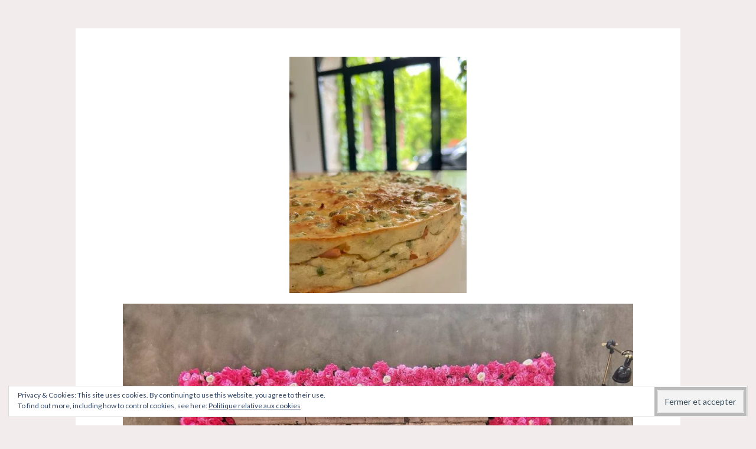

--- FILE ---
content_type: text/html; charset=UTF-8
request_url: https://uneviea5.com/2023/05/19/recette-de-ma-quiche-sans-pate-legere-et-printaniere-dans-le-moule-rond-ohra-guy-demarle/img_8812/
body_size: 21660
content:
<!DOCTYPE html>
<html lang="fr-FR">
<head>
<meta charset="UTF-8">
<meta name="viewport" content="width=device-width, initial-scale=1">
<link rel="profile" href="https://gmpg.org/xfn/11">
<link rel="pingback" href="https://uneviea5.com/xmlrpc.php">

<meta name='robots' content='index, follow, max-image-preview:large, max-snippet:-1, max-video-preview:-1' />

	<!-- This site is optimized with the Yoast SEO plugin v24.5 - https://yoast.com/wordpress/plugins/seo/ -->
	<title>IMG_8812 - Une vie à 5</title>
	<link rel="canonical" href="https://uneviea5.com/2023/05/19/recette-de-ma-quiche-sans-pate-legere-et-printaniere-dans-le-moule-rond-ohra-guy-demarle/img_8812/" />
	<meta property="og:locale" content="fr_FR" />
	<meta property="og:type" content="article" />
	<meta property="og:title" content="IMG_8812 - Une vie à 5" />
	<meta property="og:url" content="https://uneviea5.com/2023/05/19/recette-de-ma-quiche-sans-pate-legere-et-printaniere-dans-le-moule-rond-ohra-guy-demarle/img_8812/" />
	<meta property="og:site_name" content="Une vie à 5" />
	<meta property="article:publisher" content="https://www.facebook.com/Uneviea5/" />
	<meta property="og:image" content="https://uneviea5.com/2023/05/19/recette-de-ma-quiche-sans-pate-legere-et-printaniere-dans-le-moule-rond-ohra-guy-demarle/img_8812" />
	<meta property="og:image:width" content="1" />
	<meta property="og:image:height" content="1" />
	<meta property="og:image:type" content="image/jpeg" />
	<meta name="twitter:card" content="summary_large_image" />
	<script type="application/ld+json" class="yoast-schema-graph">{"@context":"https://schema.org","@graph":[{"@type":"WebPage","@id":"https://uneviea5.com/2023/05/19/recette-de-ma-quiche-sans-pate-legere-et-printaniere-dans-le-moule-rond-ohra-guy-demarle/img_8812/","url":"https://uneviea5.com/2023/05/19/recette-de-ma-quiche-sans-pate-legere-et-printaniere-dans-le-moule-rond-ohra-guy-demarle/img_8812/","name":"IMG_8812 - Une vie à 5","isPartOf":{"@id":"https://uneviea5.com/#website"},"primaryImageOfPage":{"@id":"https://uneviea5.com/2023/05/19/recette-de-ma-quiche-sans-pate-legere-et-printaniere-dans-le-moule-rond-ohra-guy-demarle/img_8812/#primaryimage"},"image":{"@id":"https://uneviea5.com/2023/05/19/recette-de-ma-quiche-sans-pate-legere-et-printaniere-dans-le-moule-rond-ohra-guy-demarle/img_8812/#primaryimage"},"thumbnailUrl":"https://i0.wp.com/uneviea5.com/wp-content/uploads/2023/05/IMG_8812-scaled.jpeg?fit=1920%2C2560&ssl=1","datePublished":"2023-05-19T10:16:15+00:00","breadcrumb":{"@id":"https://uneviea5.com/2023/05/19/recette-de-ma-quiche-sans-pate-legere-et-printaniere-dans-le-moule-rond-ohra-guy-demarle/img_8812/#breadcrumb"},"inLanguage":"fr-FR","potentialAction":[{"@type":"ReadAction","target":["https://uneviea5.com/2023/05/19/recette-de-ma-quiche-sans-pate-legere-et-printaniere-dans-le-moule-rond-ohra-guy-demarle/img_8812/"]}]},{"@type":"ImageObject","inLanguage":"fr-FR","@id":"https://uneviea5.com/2023/05/19/recette-de-ma-quiche-sans-pate-legere-et-printaniere-dans-le-moule-rond-ohra-guy-demarle/img_8812/#primaryimage","url":"https://i0.wp.com/uneviea5.com/wp-content/uploads/2023/05/IMG_8812-scaled.jpeg?fit=1920%2C2560&ssl=1","contentUrl":"https://i0.wp.com/uneviea5.com/wp-content/uploads/2023/05/IMG_8812-scaled.jpeg?fit=1920%2C2560&ssl=1"},{"@type":"BreadcrumbList","@id":"https://uneviea5.com/2023/05/19/recette-de-ma-quiche-sans-pate-legere-et-printaniere-dans-le-moule-rond-ohra-guy-demarle/img_8812/#breadcrumb","itemListElement":[{"@type":"ListItem","position":1,"name":"Accueil","item":"https://uneviea5.com/"},{"@type":"ListItem","position":2,"name":"Recette de ma quiche sans pâte légère et printanière dans le moule rond Ohra Guy Demarle.","item":"https://uneviea5.com/2023/05/19/recette-de-ma-quiche-sans-pate-legere-et-printaniere-dans-le-moule-rond-ohra-guy-demarle/"},{"@type":"ListItem","position":3,"name":"IMG_8812"}]},{"@type":"WebSite","@id":"https://uneviea5.com/#website","url":"https://uneviea5.com/","name":"Une vie à 5","description":"Maternage, Allaitement, Lifestyle, Voyage, Test, Famille, DIY, Recette","potentialAction":[{"@type":"SearchAction","target":{"@type":"EntryPoint","urlTemplate":"https://uneviea5.com/?s={search_term_string}"},"query-input":{"@type":"PropertyValueSpecification","valueRequired":true,"valueName":"search_term_string"}}],"inLanguage":"fr-FR"}]}</script>
	<!-- / Yoast SEO plugin. -->


<link rel='dns-prefetch' href='//secure.gravatar.com' />
<link rel='dns-prefetch' href='//stats.wp.com' />
<link rel='dns-prefetch' href='//fonts.googleapis.com' />
<link rel='dns-prefetch' href='//v0.wordpress.com' />
<link rel='dns-prefetch' href='//widgets.wp.com' />
<link rel='dns-prefetch' href='//s0.wp.com' />
<link rel='dns-prefetch' href='//0.gravatar.com' />
<link rel='dns-prefetch' href='//1.gravatar.com' />
<link rel='dns-prefetch' href='//2.gravatar.com' />
<link rel='dns-prefetch' href='//i0.wp.com' />
<link rel='dns-prefetch' href='//jetpack.wordpress.com' />
<link rel='dns-prefetch' href='//public-api.wordpress.com' />
<link rel='dns-prefetch' href='//c0.wp.com' />
<link rel="alternate" type="application/rss+xml" title="Une vie à 5 &raquo; Flux" href="https://uneviea5.com/feed/" />
<link rel="alternate" type="application/rss+xml" title="Une vie à 5 &raquo; Flux des commentaires" href="https://uneviea5.com/comments/feed/" />
<script type="text/javascript" id="wpp-js" src="https://uneviea5.com/wp-content/plugins/wordpress-popular-posts/assets/js/wpp.min.js?ver=7.3.6" data-sampling="0" data-sampling-rate="100" data-api-url="https://uneviea5.com/wp-json/wordpress-popular-posts" data-post-id="26538" data-token="62e4919310" data-lang="0" data-debug="0"></script>
<link rel="alternate" type="application/rss+xml" title="Une vie à 5 &raquo; IMG_8812 Flux des commentaires" href="https://uneviea5.com/2023/05/19/recette-de-ma-quiche-sans-pate-legere-et-printaniere-dans-le-moule-rond-ohra-guy-demarle/img_8812/feed/" />
<script type="text/javascript">
/* <![CDATA[ */
window._wpemojiSettings = {"baseUrl":"https:\/\/s.w.org\/images\/core\/emoji\/15.0.3\/72x72\/","ext":".png","svgUrl":"https:\/\/s.w.org\/images\/core\/emoji\/15.0.3\/svg\/","svgExt":".svg","source":{"concatemoji":"https:\/\/uneviea5.com\/wp-includes\/js\/wp-emoji-release.min.js?ver=6.5.7"}};
/*! This file is auto-generated */
!function(i,n){var o,s,e;function c(e){try{var t={supportTests:e,timestamp:(new Date).valueOf()};sessionStorage.setItem(o,JSON.stringify(t))}catch(e){}}function p(e,t,n){e.clearRect(0,0,e.canvas.width,e.canvas.height),e.fillText(t,0,0);var t=new Uint32Array(e.getImageData(0,0,e.canvas.width,e.canvas.height).data),r=(e.clearRect(0,0,e.canvas.width,e.canvas.height),e.fillText(n,0,0),new Uint32Array(e.getImageData(0,0,e.canvas.width,e.canvas.height).data));return t.every(function(e,t){return e===r[t]})}function u(e,t,n){switch(t){case"flag":return n(e,"\ud83c\udff3\ufe0f\u200d\u26a7\ufe0f","\ud83c\udff3\ufe0f\u200b\u26a7\ufe0f")?!1:!n(e,"\ud83c\uddfa\ud83c\uddf3","\ud83c\uddfa\u200b\ud83c\uddf3")&&!n(e,"\ud83c\udff4\udb40\udc67\udb40\udc62\udb40\udc65\udb40\udc6e\udb40\udc67\udb40\udc7f","\ud83c\udff4\u200b\udb40\udc67\u200b\udb40\udc62\u200b\udb40\udc65\u200b\udb40\udc6e\u200b\udb40\udc67\u200b\udb40\udc7f");case"emoji":return!n(e,"\ud83d\udc26\u200d\u2b1b","\ud83d\udc26\u200b\u2b1b")}return!1}function f(e,t,n){var r="undefined"!=typeof WorkerGlobalScope&&self instanceof WorkerGlobalScope?new OffscreenCanvas(300,150):i.createElement("canvas"),a=r.getContext("2d",{willReadFrequently:!0}),o=(a.textBaseline="top",a.font="600 32px Arial",{});return e.forEach(function(e){o[e]=t(a,e,n)}),o}function t(e){var t=i.createElement("script");t.src=e,t.defer=!0,i.head.appendChild(t)}"undefined"!=typeof Promise&&(o="wpEmojiSettingsSupports",s=["flag","emoji"],n.supports={everything:!0,everythingExceptFlag:!0},e=new Promise(function(e){i.addEventListener("DOMContentLoaded",e,{once:!0})}),new Promise(function(t){var n=function(){try{var e=JSON.parse(sessionStorage.getItem(o));if("object"==typeof e&&"number"==typeof e.timestamp&&(new Date).valueOf()<e.timestamp+604800&&"object"==typeof e.supportTests)return e.supportTests}catch(e){}return null}();if(!n){if("undefined"!=typeof Worker&&"undefined"!=typeof OffscreenCanvas&&"undefined"!=typeof URL&&URL.createObjectURL&&"undefined"!=typeof Blob)try{var e="postMessage("+f.toString()+"("+[JSON.stringify(s),u.toString(),p.toString()].join(",")+"));",r=new Blob([e],{type:"text/javascript"}),a=new Worker(URL.createObjectURL(r),{name:"wpTestEmojiSupports"});return void(a.onmessage=function(e){c(n=e.data),a.terminate(),t(n)})}catch(e){}c(n=f(s,u,p))}t(n)}).then(function(e){for(var t in e)n.supports[t]=e[t],n.supports.everything=n.supports.everything&&n.supports[t],"flag"!==t&&(n.supports.everythingExceptFlag=n.supports.everythingExceptFlag&&n.supports[t]);n.supports.everythingExceptFlag=n.supports.everythingExceptFlag&&!n.supports.flag,n.DOMReady=!1,n.readyCallback=function(){n.DOMReady=!0}}).then(function(){return e}).then(function(){var e;n.supports.everything||(n.readyCallback(),(e=n.source||{}).concatemoji?t(e.concatemoji):e.wpemoji&&e.twemoji&&(t(e.twemoji),t(e.wpemoji)))}))}((window,document),window._wpemojiSettings);
/* ]]> */
</script>
<style id='wp-emoji-styles-inline-css' type='text/css'>

	img.wp-smiley, img.emoji {
		display: inline !important;
		border: none !important;
		box-shadow: none !important;
		height: 1em !important;
		width: 1em !important;
		margin: 0 0.07em !important;
		vertical-align: -0.1em !important;
		background: none !important;
		padding: 0 !important;
	}
</style>
<link rel='stylesheet' id='wp-block-library-css' href='https://c0.wp.com/c/6.5.7/wp-includes/css/dist/block-library/style.min.css' type='text/css' media='all' />
<link rel='stylesheet' id='mediaelement-css' href='https://c0.wp.com/c/6.5.7/wp-includes/js/mediaelement/mediaelementplayer-legacy.min.css' type='text/css' media='all' />
<link rel='stylesheet' id='wp-mediaelement-css' href='https://c0.wp.com/c/6.5.7/wp-includes/js/mediaelement/wp-mediaelement.min.css' type='text/css' media='all' />
<style id='jetpack-sharing-buttons-style-inline-css' type='text/css'>
.jetpack-sharing-buttons__services-list{display:flex;flex-direction:row;flex-wrap:wrap;gap:0;list-style-type:none;margin:5px;padding:0}.jetpack-sharing-buttons__services-list.has-small-icon-size{font-size:12px}.jetpack-sharing-buttons__services-list.has-normal-icon-size{font-size:16px}.jetpack-sharing-buttons__services-list.has-large-icon-size{font-size:24px}.jetpack-sharing-buttons__services-list.has-huge-icon-size{font-size:36px}@media print{.jetpack-sharing-buttons__services-list{display:none!important}}.editor-styles-wrapper .wp-block-jetpack-sharing-buttons{gap:0;padding-inline-start:0}ul.jetpack-sharing-buttons__services-list.has-background{padding:1.25em 2.375em}
</style>
<style id='classic-theme-styles-inline-css' type='text/css'>
/*! This file is auto-generated */
.wp-block-button__link{color:#fff;background-color:#32373c;border-radius:9999px;box-shadow:none;text-decoration:none;padding:calc(.667em + 2px) calc(1.333em + 2px);font-size:1.125em}.wp-block-file__button{background:#32373c;color:#fff;text-decoration:none}
</style>
<style id='global-styles-inline-css' type='text/css'>
body{--wp--preset--color--black: #000000;--wp--preset--color--cyan-bluish-gray: #abb8c3;--wp--preset--color--white: #ffffff;--wp--preset--color--pale-pink: #f78da7;--wp--preset--color--vivid-red: #cf2e2e;--wp--preset--color--luminous-vivid-orange: #ff6900;--wp--preset--color--luminous-vivid-amber: #fcb900;--wp--preset--color--light-green-cyan: #7bdcb5;--wp--preset--color--vivid-green-cyan: #00d084;--wp--preset--color--pale-cyan-blue: #8ed1fc;--wp--preset--color--vivid-cyan-blue: #0693e3;--wp--preset--color--vivid-purple: #9b51e0;--wp--preset--gradient--vivid-cyan-blue-to-vivid-purple: linear-gradient(135deg,rgba(6,147,227,1) 0%,rgb(155,81,224) 100%);--wp--preset--gradient--light-green-cyan-to-vivid-green-cyan: linear-gradient(135deg,rgb(122,220,180) 0%,rgb(0,208,130) 100%);--wp--preset--gradient--luminous-vivid-amber-to-luminous-vivid-orange: linear-gradient(135deg,rgba(252,185,0,1) 0%,rgba(255,105,0,1) 100%);--wp--preset--gradient--luminous-vivid-orange-to-vivid-red: linear-gradient(135deg,rgba(255,105,0,1) 0%,rgb(207,46,46) 100%);--wp--preset--gradient--very-light-gray-to-cyan-bluish-gray: linear-gradient(135deg,rgb(238,238,238) 0%,rgb(169,184,195) 100%);--wp--preset--gradient--cool-to-warm-spectrum: linear-gradient(135deg,rgb(74,234,220) 0%,rgb(151,120,209) 20%,rgb(207,42,186) 40%,rgb(238,44,130) 60%,rgb(251,105,98) 80%,rgb(254,248,76) 100%);--wp--preset--gradient--blush-light-purple: linear-gradient(135deg,rgb(255,206,236) 0%,rgb(152,150,240) 100%);--wp--preset--gradient--blush-bordeaux: linear-gradient(135deg,rgb(254,205,165) 0%,rgb(254,45,45) 50%,rgb(107,0,62) 100%);--wp--preset--gradient--luminous-dusk: linear-gradient(135deg,rgb(255,203,112) 0%,rgb(199,81,192) 50%,rgb(65,88,208) 100%);--wp--preset--gradient--pale-ocean: linear-gradient(135deg,rgb(255,245,203) 0%,rgb(182,227,212) 50%,rgb(51,167,181) 100%);--wp--preset--gradient--electric-grass: linear-gradient(135deg,rgb(202,248,128) 0%,rgb(113,206,126) 100%);--wp--preset--gradient--midnight: linear-gradient(135deg,rgb(2,3,129) 0%,rgb(40,116,252) 100%);--wp--preset--font-size--small: 13px;--wp--preset--font-size--medium: 20px;--wp--preset--font-size--large: 36px;--wp--preset--font-size--x-large: 42px;--wp--preset--spacing--20: 0.44rem;--wp--preset--spacing--30: 0.67rem;--wp--preset--spacing--40: 1rem;--wp--preset--spacing--50: 1.5rem;--wp--preset--spacing--60: 2.25rem;--wp--preset--spacing--70: 3.38rem;--wp--preset--spacing--80: 5.06rem;--wp--preset--shadow--natural: 6px 6px 9px rgba(0, 0, 0, 0.2);--wp--preset--shadow--deep: 12px 12px 50px rgba(0, 0, 0, 0.4);--wp--preset--shadow--sharp: 6px 6px 0px rgba(0, 0, 0, 0.2);--wp--preset--shadow--outlined: 6px 6px 0px -3px rgba(255, 255, 255, 1), 6px 6px rgba(0, 0, 0, 1);--wp--preset--shadow--crisp: 6px 6px 0px rgba(0, 0, 0, 1);}:where(.is-layout-flex){gap: 0.5em;}:where(.is-layout-grid){gap: 0.5em;}body .is-layout-flex{display: flex;}body .is-layout-flex{flex-wrap: wrap;align-items: center;}body .is-layout-flex > *{margin: 0;}body .is-layout-grid{display: grid;}body .is-layout-grid > *{margin: 0;}:where(.wp-block-columns.is-layout-flex){gap: 2em;}:where(.wp-block-columns.is-layout-grid){gap: 2em;}:where(.wp-block-post-template.is-layout-flex){gap: 1.25em;}:where(.wp-block-post-template.is-layout-grid){gap: 1.25em;}.has-black-color{color: var(--wp--preset--color--black) !important;}.has-cyan-bluish-gray-color{color: var(--wp--preset--color--cyan-bluish-gray) !important;}.has-white-color{color: var(--wp--preset--color--white) !important;}.has-pale-pink-color{color: var(--wp--preset--color--pale-pink) !important;}.has-vivid-red-color{color: var(--wp--preset--color--vivid-red) !important;}.has-luminous-vivid-orange-color{color: var(--wp--preset--color--luminous-vivid-orange) !important;}.has-luminous-vivid-amber-color{color: var(--wp--preset--color--luminous-vivid-amber) !important;}.has-light-green-cyan-color{color: var(--wp--preset--color--light-green-cyan) !important;}.has-vivid-green-cyan-color{color: var(--wp--preset--color--vivid-green-cyan) !important;}.has-pale-cyan-blue-color{color: var(--wp--preset--color--pale-cyan-blue) !important;}.has-vivid-cyan-blue-color{color: var(--wp--preset--color--vivid-cyan-blue) !important;}.has-vivid-purple-color{color: var(--wp--preset--color--vivid-purple) !important;}.has-black-background-color{background-color: var(--wp--preset--color--black) !important;}.has-cyan-bluish-gray-background-color{background-color: var(--wp--preset--color--cyan-bluish-gray) !important;}.has-white-background-color{background-color: var(--wp--preset--color--white) !important;}.has-pale-pink-background-color{background-color: var(--wp--preset--color--pale-pink) !important;}.has-vivid-red-background-color{background-color: var(--wp--preset--color--vivid-red) !important;}.has-luminous-vivid-orange-background-color{background-color: var(--wp--preset--color--luminous-vivid-orange) !important;}.has-luminous-vivid-amber-background-color{background-color: var(--wp--preset--color--luminous-vivid-amber) !important;}.has-light-green-cyan-background-color{background-color: var(--wp--preset--color--light-green-cyan) !important;}.has-vivid-green-cyan-background-color{background-color: var(--wp--preset--color--vivid-green-cyan) !important;}.has-pale-cyan-blue-background-color{background-color: var(--wp--preset--color--pale-cyan-blue) !important;}.has-vivid-cyan-blue-background-color{background-color: var(--wp--preset--color--vivid-cyan-blue) !important;}.has-vivid-purple-background-color{background-color: var(--wp--preset--color--vivid-purple) !important;}.has-black-border-color{border-color: var(--wp--preset--color--black) !important;}.has-cyan-bluish-gray-border-color{border-color: var(--wp--preset--color--cyan-bluish-gray) !important;}.has-white-border-color{border-color: var(--wp--preset--color--white) !important;}.has-pale-pink-border-color{border-color: var(--wp--preset--color--pale-pink) !important;}.has-vivid-red-border-color{border-color: var(--wp--preset--color--vivid-red) !important;}.has-luminous-vivid-orange-border-color{border-color: var(--wp--preset--color--luminous-vivid-orange) !important;}.has-luminous-vivid-amber-border-color{border-color: var(--wp--preset--color--luminous-vivid-amber) !important;}.has-light-green-cyan-border-color{border-color: var(--wp--preset--color--light-green-cyan) !important;}.has-vivid-green-cyan-border-color{border-color: var(--wp--preset--color--vivid-green-cyan) !important;}.has-pale-cyan-blue-border-color{border-color: var(--wp--preset--color--pale-cyan-blue) !important;}.has-vivid-cyan-blue-border-color{border-color: var(--wp--preset--color--vivid-cyan-blue) !important;}.has-vivid-purple-border-color{border-color: var(--wp--preset--color--vivid-purple) !important;}.has-vivid-cyan-blue-to-vivid-purple-gradient-background{background: var(--wp--preset--gradient--vivid-cyan-blue-to-vivid-purple) !important;}.has-light-green-cyan-to-vivid-green-cyan-gradient-background{background: var(--wp--preset--gradient--light-green-cyan-to-vivid-green-cyan) !important;}.has-luminous-vivid-amber-to-luminous-vivid-orange-gradient-background{background: var(--wp--preset--gradient--luminous-vivid-amber-to-luminous-vivid-orange) !important;}.has-luminous-vivid-orange-to-vivid-red-gradient-background{background: var(--wp--preset--gradient--luminous-vivid-orange-to-vivid-red) !important;}.has-very-light-gray-to-cyan-bluish-gray-gradient-background{background: var(--wp--preset--gradient--very-light-gray-to-cyan-bluish-gray) !important;}.has-cool-to-warm-spectrum-gradient-background{background: var(--wp--preset--gradient--cool-to-warm-spectrum) !important;}.has-blush-light-purple-gradient-background{background: var(--wp--preset--gradient--blush-light-purple) !important;}.has-blush-bordeaux-gradient-background{background: var(--wp--preset--gradient--blush-bordeaux) !important;}.has-luminous-dusk-gradient-background{background: var(--wp--preset--gradient--luminous-dusk) !important;}.has-pale-ocean-gradient-background{background: var(--wp--preset--gradient--pale-ocean) !important;}.has-electric-grass-gradient-background{background: var(--wp--preset--gradient--electric-grass) !important;}.has-midnight-gradient-background{background: var(--wp--preset--gradient--midnight) !important;}.has-small-font-size{font-size: var(--wp--preset--font-size--small) !important;}.has-medium-font-size{font-size: var(--wp--preset--font-size--medium) !important;}.has-large-font-size{font-size: var(--wp--preset--font-size--large) !important;}.has-x-large-font-size{font-size: var(--wp--preset--font-size--x-large) !important;}
.wp-block-navigation a:where(:not(.wp-element-button)){color: inherit;}
:where(.wp-block-post-template.is-layout-flex){gap: 1.25em;}:where(.wp-block-post-template.is-layout-grid){gap: 1.25em;}
:where(.wp-block-columns.is-layout-flex){gap: 2em;}:where(.wp-block-columns.is-layout-grid){gap: 2em;}
.wp-block-pullquote{font-size: 1.5em;line-height: 1.6;}
</style>
<link rel='stylesheet' id='contact-form-7-css' href='https://uneviea5.com/wp-content/plugins/contact-form-7/includes/css/styles.css?ver=5.9.8' type='text/css' media='all' />
<link rel='stylesheet' id='wordpress-popular-posts-css-css' href='https://uneviea5.com/wp-content/plugins/wordpress-popular-posts/assets/css/wpp.css?ver=7.3.6' type='text/css' media='all' />
<link rel='stylesheet' id='button-style-css' href='https://uneviea5.com/wp-content/themes/button/style.css?ver=6.5.7' type='text/css' media='all' />
<link rel='stylesheet' id='button-fonts-css' href='//fonts.googleapis.com/css?family=Lato%3A400%2C300%2C300italic%2C400italic%2C700%2C700italic%7CLora%3A400italic%2C700italic&#038;subset=latin%2Clatin-ext' type='text/css' media='all' />
<link rel='stylesheet' id='genericons-css' href='https://c0.wp.com/p/jetpack/14.0/_inc/genericons/genericons/genericons.css' type='text/css' media='all' />
<link rel='stylesheet' id='jetpack_likes-css' href='https://c0.wp.com/p/jetpack/14.0/modules/likes/style.css' type='text/css' media='all' />
<link rel='stylesheet' id='eu-cookie-law-style-css' href='https://c0.wp.com/p/jetpack/14.0/modules/widgets/eu-cookie-law/style.css' type='text/css' media='all' />
<style id='jetpack_facebook_likebox-inline-css' type='text/css'>
.widget_facebook_likebox {
	overflow: hidden;
}

</style>
<link rel='stylesheet' id='jetpack_social_media_icons_widget-css' href='https://c0.wp.com/p/jetpack/14.0/modules/widgets/social-media-icons/style.css' type='text/css' media='all' />
<link rel='stylesheet' id='footer-credits-css' href='https://uneviea5.com/wp-content/plugins/footer-putter/styles/footer-credits.css?ver=1.17' type='text/css' media='all' />
<link rel='stylesheet' id='animate-css' href='https://uneviea5.com/wp-content/plugins/enjoy-instagram-instagram-responsive-images-gallery-and-carousel/assets/css/animate.min.css?ver=6.2.2' type='text/css' media='all' />
<link rel='stylesheet' id='ei-carousel-css' href='https://uneviea5.com/wp-content/plugins/enjoy-instagram-instagram-responsive-images-gallery-and-carousel/assets/css/swiper-bundle.min.css?ver=6.2.2' type='text/css' media='all' />
<link rel='stylesheet' id='ei-carousel-theme-css' href='https://uneviea5.com/wp-content/plugins/enjoy-instagram-instagram-responsive-images-gallery-and-carousel/assets/css/carousel-theme.css?ver=6.2.2' type='text/css' media='all' />
<link rel='stylesheet' id='ei-polaroid-carousel-theme-css' href='https://uneviea5.com/wp-content/plugins/enjoy-instagram-instagram-responsive-images-gallery-and-carousel/assets/css/polaroid_carousel.css?ver=6.2.2' type='text/css' media='all' />
<link rel='stylesheet' id='ei-showcase-carousel-theme-css' href='https://uneviea5.com/wp-content/plugins/enjoy-instagram-instagram-responsive-images-gallery-and-carousel/assets/css/showcase_carousel.css?ver=6.2.2' type='text/css' media='all' />
<link rel='stylesheet' id='fancybox_css-css' href='https://uneviea5.com/wp-content/plugins/enjoy-instagram-instagram-responsive-images-gallery-and-carousel/assets/css/jquery.fancybox.min.css?ver=6.2.2' type='text/css' media='all' />
<link rel='stylesheet' id='grid_fallback-css' href='https://uneviea5.com/wp-content/plugins/enjoy-instagram-instagram-responsive-images-gallery-and-carousel/assets/css/grid_fallback.min.css?ver=6.2.2' type='text/css' media='all' />
<link rel='stylesheet' id='grid_style-css' href='https://uneviea5.com/wp-content/plugins/enjoy-instagram-instagram-responsive-images-gallery-and-carousel/assets/css/grid_style.min.css?ver=6.2.2' type='text/css' media='all' />
<link rel='stylesheet' id='enjoy_instagramm_css-css' href='https://uneviea5.com/wp-content/plugins/enjoy-instagram-instagram-responsive-images-gallery-and-carousel/assets/css/enjoy-instagram.css?ver=6.2.2' type='text/css' media='all' />
<script type="text/javascript" src="https://c0.wp.com/c/6.5.7/wp-includes/js/jquery/jquery.min.js" id="jquery-core-js"></script>
<script type="text/javascript" src="https://c0.wp.com/c/6.5.7/wp-includes/js/jquery/jquery-migrate.min.js" id="jquery-migrate-js"></script>
<script type="text/javascript" src="https://uneviea5.com/wp-content/plugins/enjoy-instagram-instagram-responsive-images-gallery-and-carousel/assets/js/swiper-bundle.min.js?ver=6.2.2" id="ei-carousel-js"></script>
<script type="text/javascript" src="https://uneviea5.com/wp-content/plugins/enjoy-instagram-instagram-responsive-images-gallery-and-carousel/assets/js/jquery.fancybox.min.js?ver=6.2.2" id="fancybox-js"></script>
<script type="text/javascript" src="https://uneviea5.com/wp-content/plugins/enjoy-instagram-instagram-responsive-images-gallery-and-carousel/assets/js/modernizr.custom.26633.min.js?ver=6.2.2" id="modernizr.custom.26633-js"></script>
<script type="text/javascript" id="gridrotator-js-extra">
/* <![CDATA[ */
var GridRotator = {"assetsUrl":"https:\/\/uneviea5.com\/wp-content\/plugins\/enjoy-instagram-instagram-responsive-images-gallery-and-carousel\/assets"};
/* ]]> */
</script>
<script type="text/javascript" src="https://uneviea5.com/wp-content/plugins/enjoy-instagram-instagram-responsive-images-gallery-and-carousel/assets/js/jquery.gridrotator.min.js?ver=6.2.2" id="gridrotator-js"></script>
<script type="text/javascript" src="https://uneviea5.com/wp-content/plugins/enjoy-instagram-instagram-responsive-images-gallery-and-carousel/assets/js/ios-orientationchange-fix.min.js?ver=6.2.2" id="orientationchange-js"></script>
<script type="text/javascript" src="https://uneviea5.com/wp-content/plugins/enjoy-instagram-instagram-responsive-images-gallery-and-carousel/assets/js/modernizr.min.js?ver=6.2.2" id="modernizer-js"></script>
<script type="text/javascript" src="https://uneviea5.com/wp-content/plugins/enjoy-instagram-instagram-responsive-images-gallery-and-carousel/assets/js/classie.min.js?ver=6.2.2" id="classie-js"></script>
<script type="text/javascript" src="https://uneviea5.com/wp-content/plugins/google-analyticator/external-tracking.min.js?ver=6.5.7" id="ga-external-tracking-js"></script>
<link rel="https://api.w.org/" href="https://uneviea5.com/wp-json/" /><link rel="alternate" type="application/json" href="https://uneviea5.com/wp-json/wp/v2/media/26538" /><link rel="EditURI" type="application/rsd+xml" title="RSD" href="https://uneviea5.com/xmlrpc.php?rsd" />
<meta name="generator" content="WordPress 6.5.7" />
<link rel='shortlink' href='https://wp.me/a9sxr9-6U2' />
<link rel="alternate" type="application/json+oembed" href="https://uneviea5.com/wp-json/oembed/1.0/embed?url=https%3A%2F%2Funeviea5.com%2F2023%2F05%2F19%2Frecette-de-ma-quiche-sans-pate-legere-et-printaniere-dans-le-moule-rond-ohra-guy-demarle%2Fimg_8812%2F" />
<link rel="alternate" type="text/xml+oembed" href="https://uneviea5.com/wp-json/oembed/1.0/embed?url=https%3A%2F%2Funeviea5.com%2F2023%2F05%2F19%2Frecette-de-ma-quiche-sans-pate-legere-et-printaniere-dans-le-moule-rond-ohra-guy-demarle%2Fimg_8812%2F&#038;format=xml" />

<!-- AFS Analytics V7 - WordPress 6.5.7  Module 4.0.22 -->

<script  type='text/javascript'>
(function(i,s,o,g,r,a,m){i['AfsAnalyticsObject']=r;i[r]=i[r]||function(){(i[r].q=i[r].q||[]).push(arguments)},i[r].l=1*new Date();a=s.createElement(o),m=s.getElementsByTagName(o)[0];a.async=1;a.src=g;m.parentNode.insertBefore(a,m)})(window,document,'script','//code.afsanalytics.com/js2/analytics.js','aa');
aa("create", "00946634", "auto");
aa("set", "title", "IMG_8812");
aa("set", "cms", "WordPress");
aa("set", "api", "4.0.22");
aa("set", "autotrack", "on");
aa("send", "pageview");
</script>
<!-- [ END ] Advanced Analytics Code by AFSAnalytics.com -->
<script type="text/javascript">
(function(url){
	if(/(?:Chrome\/26\.0\.1410\.63 Safari\/537\.31|WordfenceTestMonBot)/.test(navigator.userAgent)){ return; }
	var addEvent = function(evt, handler) {
		if (window.addEventListener) {
			document.addEventListener(evt, handler, false);
		} else if (window.attachEvent) {
			document.attachEvent('on' + evt, handler);
		}
	};
	var removeEvent = function(evt, handler) {
		if (window.removeEventListener) {
			document.removeEventListener(evt, handler, false);
		} else if (window.detachEvent) {
			document.detachEvent('on' + evt, handler);
		}
	};
	var evts = 'contextmenu dblclick drag dragend dragenter dragleave dragover dragstart drop keydown keypress keyup mousedown mousemove mouseout mouseover mouseup mousewheel scroll'.split(' ');
	var logHuman = function() {
		if (window.wfLogHumanRan) { return; }
		window.wfLogHumanRan = true;
		var wfscr = document.createElement('script');
		wfscr.type = 'text/javascript';
		wfscr.async = true;
		wfscr.src = url + '&r=' + Math.random();
		(document.getElementsByTagName('head')[0]||document.getElementsByTagName('body')[0]).appendChild(wfscr);
		for (var i = 0; i < evts.length; i++) {
			removeEvent(evts[i], logHuman);
		}
	};
	for (var i = 0; i < evts.length; i++) {
		addEvent(evts[i], logHuman);
	}
})('//uneviea5.com/?wordfence_lh=1&hid=A0479BB32E6C5BC973B4DDF015FB078F');
</script>	<style>img#wpstats{display:none}</style>
				<script type="text/javascript">
			//Grid displaying after loading of images
			function display_grid() {
				jQuery('[id^="ei-grid-loading-"]').hide();
				jQuery('[id^="ei-grid-list-"]').show();
			}

			window.onload = display_grid;

			jQuery(function () {
				jQuery(document).on('click', '.fancybox-caption__body', function () {
					jQuery(this).toggleClass('full-caption')
				})
			});
		</script>
		            <style id="wpp-loading-animation-styles">@-webkit-keyframes bgslide{from{background-position-x:0}to{background-position-x:-200%}}@keyframes bgslide{from{background-position-x:0}to{background-position-x:-200%}}.wpp-widget-block-placeholder,.wpp-shortcode-placeholder{margin:0 auto;width:60px;height:3px;background:#dd3737;background:linear-gradient(90deg,#dd3737 0%,#571313 10%,#dd3737 100%);background-size:200% auto;border-radius:3px;-webkit-animation:bgslide 1s infinite linear;animation:bgslide 1s infinite linear}</style>
            	<style type="text/css">
			.site-title a {
			color: #efb1ba;
		}
		</style>
	<style type="text/css" id="custom-background-css">
body.custom-background { background-color: #f2ecec; }
</style>
	<!-- Google Analytics Tracking by Google Analyticator 6.5.7 -->
<script type="text/javascript">
    var analyticsFileTypes = [];
    var analyticsSnippet = 'disabled';
    var analyticsEventTracking = 'enabled';
</script>
<script type="text/javascript">
	(function(i,s,o,g,r,a,m){i['GoogleAnalyticsObject']=r;i[r]=i[r]||function(){
	(i[r].q=i[r].q||[]).push(arguments)},i[r].l=1*new Date();a=s.createElement(o),
	m=s.getElementsByTagName(o)[0];a.async=1;a.src=g;m.parentNode.insertBefore(a,m)
	})(window,document,'script','//www.google-analytics.com/analytics.js','ga');
	ga('create', 'UA-107700445-2', 'auto');
 
	ga('send', 'pageview');
</script>
		<style type="text/css" id="wp-custom-css">
			.site-footer {
    color: #bbbbbb;
    font-size: 13px;
    font-weight: bold;
    letter-spacing: 1px;
    text-align: center;
    text-transform: uppercase;
    display: none;
}

.main-navigation .current_page_item > a, .main-navigation .current-menu-item > a, .main-navigation .current_page_ancestor > a {
    color: #f0a2ac;
}


.main-navigation a:hover, .main-navigation a:visited:hover {
    color: #f0a2ac;
}



.tags-links a:hover, .tags-links a:visited:hover, .widget_tag_cloud a:hover, .widget_tag_cloud a:visited:hover {
    background-color: #f0a2ac;
    color: white !important;
}

a.more-link {
    box-shadow: inset 0 -80px 80px -5px rgba(255, 255, 255, 0.75);
    color: #f0a2ac;
    font-family: Lora, Garamond, serif;
    font-weight: bold;
    font-style: italic;
    display: block;
    width: 100%;
    height: 124px;
    position: absolute;
    bottom: -32px;
    padding-top: 100px;
    z-index: 1;
    text-align: center;
    text-decoration: none;
    transition: 0.3s;
}

.entry-meta a:hover, .entry-meta a:visited:hover, .entry-footer a:hover, .entry-footer a:visited:hover {
    color: #f0a2ac;
}

a.comment-like-link:hover:before, a.comment-liked:before, div.comment-liked a.comment-like-link:before {
    color: #f1a2ae;
    background: transparent;
}

.site-title a, .site-title a:visited {
    color: #f0a2ac;
    text-decoration: none;
}

a:visited {
    color: #f0a2ac;
}

a{
    color: #f0a2ac;
}

button:hover, input[type="button"]:hover, input[type="reset"]:hover, input[type="submit"]:hover, #infinite-handle span button:hover {
    background: #f0a2ac;
    color: white;
    outline: 5px solid #f0a2ac;
    box-shadow: none;
}

.widget_wpcom_social_media_icons_widget .genericon {
    font-family: Genericons;
    font-size: 27px;
    color: #f0a2ac;
}

input[type="text"]:focus, input[type="email"]:focus, input[type="url"]:focus, input[type="password"]:focus, input[type="search"]:focus, textarea:focus {
    border-color: #f0a2ac;
    color: #515151;
    outline: none;
}
		</style>
		</head>

<body data-rsssl=1 class="attachment attachment-template-default single single-attachment postid-26538 attachmentid-26538 attachment-jpeg custom-background group-blog user-background">
<div id="page" class="hfeed site">
	<a class="skip-link screen-reader-text" href="#content">Accéder au contenu principal</a>

	<header id="masthead" class="site-header" role="banner">
		<div class="site-branding">
			<a href="https://uneviea5.com/" class="site-logo-link" rel="home" itemprop="url"><img width="300" height="400" src="https://i0.wp.com/uneviea5.com/wp-content/uploads/2023/05/IMG_8812-scaled.jpeg?fit=300%2C400&amp;ssl=1" class="site-logo attachment-button-site-logo" alt="" data-size="button-site-logo" itemprop="logo" decoding="async" fetchpriority="high" srcset="https://i0.wp.com/uneviea5.com/wp-content/uploads/2023/05/IMG_8812-scaled.jpeg?w=1920&amp;ssl=1 1920w, https://i0.wp.com/uneviea5.com/wp-content/uploads/2023/05/IMG_8812.jpeg?resize=225%2C300&amp;ssl=1 225w, https://i0.wp.com/uneviea5.com/wp-content/uploads/2023/05/IMG_8812.jpeg?resize=768%2C1024&amp;ssl=1 768w, https://i0.wp.com/uneviea5.com/wp-content/uploads/2023/05/IMG_8812.jpeg?resize=1152%2C1536&amp;ssl=1 1152w, https://i0.wp.com/uneviea5.com/wp-content/uploads/2023/05/IMG_8812.jpeg?resize=1536%2C2048&amp;ssl=1 1536w, https://i0.wp.com/uneviea5.com/wp-content/uploads/2023/05/IMG_8812.jpeg?resize=982%2C1309&amp;ssl=1 982w, https://i0.wp.com/uneviea5.com/wp-content/uploads/2023/05/IMG_8812.jpeg?resize=300%2C400&amp;ssl=1 300w, https://i0.wp.com/uneviea5.com/wp-content/uploads/2023/05/IMG_8812.jpeg?resize=1320%2C1760&amp;ssl=1 1320w" sizes="(max-width: 300px) 100vw, 300px" data-attachment-id="26538" data-permalink="https://uneviea5.com/2023/05/19/recette-de-ma-quiche-sans-pate-legere-et-printaniere-dans-le-moule-rond-ohra-guy-demarle/img_8812/" data-orig-file="https://i0.wp.com/uneviea5.com/wp-content/uploads/2023/05/IMG_8812-scaled.jpeg?fit=1920%2C2560&amp;ssl=1" data-orig-size="1920,2560" data-comments-opened="1" data-image-meta="{&quot;aperture&quot;:&quot;1.6&quot;,&quot;credit&quot;:&quot;&quot;,&quot;camera&quot;:&quot;iPhone 13 mini&quot;,&quot;caption&quot;:&quot;&quot;,&quot;created_timestamp&quot;:&quot;1684419927&quot;,&quot;copyright&quot;:&quot;&quot;,&quot;focal_length&quot;:&quot;5.1&quot;,&quot;iso&quot;:&quot;40&quot;,&quot;shutter_speed&quot;:&quot;0.0082644628099174&quot;,&quot;title&quot;:&quot;&quot;,&quot;orientation&quot;:&quot;1&quot;}" data-image-title="IMG_8812" data-image-description="" data-image-caption="" data-medium-file="https://i0.wp.com/uneviea5.com/wp-content/uploads/2023/05/IMG_8812-scaled.jpeg?fit=225%2C300&amp;ssl=1" data-large-file="https://i0.wp.com/uneviea5.com/wp-content/uploads/2023/05/IMG_8812-scaled.jpeg?fit=663%2C884&amp;ssl=1" /></a>							<a href="https://uneviea5.com/" rel="home">
					<img src="https://uneviea5.com/wp-content/uploads/2021/12/cropped-215485555_10227195193088266_5054628065093194014_n.jpg" width="982" height="976" alt="" class="header-image">
				</a>
						<h1 class="site-title"><a href="https://uneviea5.com/" rel="home">Une vie à 5</a></h1>
			<h2 class="site-description">Maternage, Allaitement, Lifestyle, Voyage, Test, Famille, DIY, Recette</h2>
		</div><!-- .site-branding -->
	</header><!-- #masthead -->

	<nav id="site-navigation" class="main-navigation" role="navigation">
		<button class="menu-toggle" aria-controls="primary-menu" aria-expanded="false">Menu</button>
		<div class="menu-menu-principal-container"><ul id="primary-menu" class="menu"><li id="menu-item-18528" class="menu-item menu-item-type-post_type menu-item-object-page menu-item-18528"><a href="https://uneviea5.com/a-propos-2/">À propos</a></li>
<li id="menu-item-18530" class="menu-item menu-item-type-taxonomy menu-item-object-category menu-item-18530"><a href="https://uneviea5.com/category/humeur/">Humeur</a></li>
<li id="menu-item-18532" class="menu-item menu-item-type-taxonomy menu-item-object-category menu-item-18532"><a href="https://uneviea5.com/category/lecture/">Lecture</a></li>
<li id="menu-item-18533" class="menu-item menu-item-type-taxonomy menu-item-object-category menu-item-18533"><a href="https://uneviea5.com/category/recettes/">Recettes</a></li>
<li id="menu-item-18534" class="menu-item menu-item-type-taxonomy menu-item-object-category menu-item-18534"><a href="https://uneviea5.com/category/voyages-escapades-et-decouvertes/">Voyages, escapades et découvertes</a></li>
<li id="menu-item-18535" class="menu-item menu-item-type-taxonomy menu-item-object-category menu-item-18535"><a href="https://uneviea5.com/category/tests/">Tests</a></li>
<li id="menu-item-18536" class="menu-item menu-item-type-post_type menu-item-object-page menu-item-18536"><a href="https://uneviea5.com/partenariats/">Partenariat</a></li>
<li id="menu-item-18537" class="menu-item menu-item-type-post_type menu-item-object-page menu-item-18537"><a href="https://uneviea5.com/me-contacter/">Me contacter</a></li>
<li id="menu-item-20767" class="menu-item menu-item-type-post_type menu-item-object-page menu-item-20767"><a href="https://uneviea5.com/mentions-legales-reglement/">VERIRL .Mentions Légales/ Règlement concours.</a></li>
</ul></div>	</nav><!-- #site-navigation -->

	</header><!-- #masthead -->

	<div id="content" class="site-content">
	<div id="primary" class="content-area">
		<main id="main" class="site-main" role="main">

		
			
<article id="post-26538" class="post-26538 attachment type-attachment status-inherit hentry">
	<header class="entry-header">
		
					<h1 class="entry-title">IMG_8812</h1>		
		<div class="entry-meta">
			<span class="posted-on"><a href="https://uneviea5.com/2023/05/19/recette-de-ma-quiche-sans-pate-legere-et-printaniere-dans-le-moule-rond-ohra-guy-demarle/img_8812/" rel="bookmark"><time class="entry-date published updated" datetime="2023-05-19T10:16:15+00:00">19 mai 2023</time></a></span><span class="byline"> <span class="author vcard"><a class="url fn n" href="https://uneviea5.com/author/thedesigner/">Thedesigner</a></span></span>		</div>
	</header><!-- .entry-header -->

	<div class="entry-content">
		<p class="attachment"><a href="https://i0.wp.com/uneviea5.com/wp-content/uploads/2023/05/IMG_8812-scaled.jpeg?ssl=1"><img decoding="async" width="225" height="300" src="https://i0.wp.com/uneviea5.com/wp-content/uploads/2023/05/IMG_8812-scaled.jpeg?fit=225%2C300&amp;ssl=1" class="attachment-medium size-medium" alt="" srcset="https://i0.wp.com/uneviea5.com/wp-content/uploads/2023/05/IMG_8812-scaled.jpeg?w=1920&amp;ssl=1 1920w, https://i0.wp.com/uneviea5.com/wp-content/uploads/2023/05/IMG_8812-scaled.jpeg?resize=225%2C300&amp;ssl=1 225w, https://i0.wp.com/uneviea5.com/wp-content/uploads/2023/05/IMG_8812-scaled.jpeg?resize=768%2C1024&amp;ssl=1 768w, https://i0.wp.com/uneviea5.com/wp-content/uploads/2023/05/IMG_8812-scaled.jpeg?resize=1152%2C1536&amp;ssl=1 1152w, https://i0.wp.com/uneviea5.com/wp-content/uploads/2023/05/IMG_8812-scaled.jpeg?resize=1536%2C2048&amp;ssl=1 1536w, https://i0.wp.com/uneviea5.com/wp-content/uploads/2023/05/IMG_8812-scaled.jpeg?resize=982%2C1309&amp;ssl=1 982w, https://i0.wp.com/uneviea5.com/wp-content/uploads/2023/05/IMG_8812-scaled.jpeg?resize=300%2C400&amp;ssl=1 300w, https://i0.wp.com/uneviea5.com/wp-content/uploads/2023/05/IMG_8812-scaled.jpeg?resize=1320%2C1760&amp;ssl=1 1320w" sizes="(max-width: 225px) 100vw, 225px" data-attachment-id="26538" data-permalink="https://uneviea5.com/2023/05/19/recette-de-ma-quiche-sans-pate-legere-et-printaniere-dans-le-moule-rond-ohra-guy-demarle/img_8812/" data-orig-file="https://i0.wp.com/uneviea5.com/wp-content/uploads/2023/05/IMG_8812-scaled.jpeg?fit=1920%2C2560&amp;ssl=1" data-orig-size="1920,2560" data-comments-opened="1" data-image-meta="{&quot;aperture&quot;:&quot;1.6&quot;,&quot;credit&quot;:&quot;&quot;,&quot;camera&quot;:&quot;iPhone 13 mini&quot;,&quot;caption&quot;:&quot;&quot;,&quot;created_timestamp&quot;:&quot;1684419927&quot;,&quot;copyright&quot;:&quot;&quot;,&quot;focal_length&quot;:&quot;5.1&quot;,&quot;iso&quot;:&quot;40&quot;,&quot;shutter_speed&quot;:&quot;0.0082644628099174&quot;,&quot;title&quot;:&quot;&quot;,&quot;orientation&quot;:&quot;1&quot;}" data-image-title="IMG_8812" data-image-description="" data-image-caption="" data-medium-file="https://i0.wp.com/uneviea5.com/wp-content/uploads/2023/05/IMG_8812-scaled.jpeg?fit=225%2C300&amp;ssl=1" data-large-file="https://i0.wp.com/uneviea5.com/wp-content/uploads/2023/05/IMG_8812-scaled.jpeg?fit=663%2C884&amp;ssl=1" /></a></p>
			</div><!-- .entry-content -->

	<footer class="entry-footer">
			</footer><!-- .entry-footer -->
</article><!-- #post-## -->


			
	<nav class="navigation post-navigation" aria-label="Publications">
		<h2 class="screen-reader-text">Navigation de l’article</h2>
		<div class="nav-links"><div class="nav-previous"><a href="https://uneviea5.com/2023/05/19/recette-de-ma-quiche-sans-pate-legere-et-printaniere-dans-le-moule-rond-ohra-guy-demarle/" rel="prev"><span class="meta-nav">Article précédent</span> Recette de ma quiche sans pâte légère et printanière dans le moule rond Ohra Guy Demarle.</a></div></div>
	</nav>
			
<div id="comments" class="comments-area">

	
	
	
	
		<div id="respond" class="comment-respond">
			<h3 id="reply-title" class="comment-reply-title">Laisser un commentaire<small><a rel="nofollow" id="cancel-comment-reply-link" href="/2023/05/19/recette-de-ma-quiche-sans-pate-legere-et-printaniere-dans-le-moule-rond-ohra-guy-demarle/img_8812/#respond" style="display:none;">Annuler la réponse.</a></small></h3>			<form id="commentform" class="comment-form">
				<iframe
					title="Formulaire de commentaire"
					src="https://jetpack.wordpress.com/jetpack-comment/?blogid=139788743&#038;postid=26538&#038;comment_registration=0&#038;require_name_email=1&#038;stc_enabled=0&#038;stb_enabled=1&#038;show_avatars=1&#038;avatar_default=mystery&#038;greeting=Laisser+un+commentaire&#038;jetpack_comments_nonce=dc394451e8&#038;greeting_reply=R%C3%A9pondre+%C3%A0+%25s&#038;color_scheme=light&#038;lang=fr_FR&#038;jetpack_version=14.0&#038;iframe_unique_id=1&#038;show_cookie_consent=10&#038;has_cookie_consent=0&#038;is_current_user_subscribed=0&#038;token_key=%3Bnormal%3B&#038;sig=ae2f434921c804fb987f658e65f4f61dbe6345da#parent=https%3A%2F%2Funeviea5.com%2F2023%2F05%2F19%2Frecette-de-ma-quiche-sans-pate-legere-et-printaniere-dans-le-moule-rond-ohra-guy-demarle%2Fimg_8812%2F"
											name="jetpack_remote_comment"
						style="width:100%; height: 430px; border:0;"
										class="jetpack_remote_comment"
					id="jetpack_remote_comment"
					sandbox="allow-same-origin allow-top-navigation allow-scripts allow-forms allow-popups"
				>
									</iframe>
									<!--[if !IE]><!-->
					<script>
						document.addEventListener('DOMContentLoaded', function () {
							var commentForms = document.getElementsByClassName('jetpack_remote_comment');
							for (var i = 0; i < commentForms.length; i++) {
								commentForms[i].allowTransparency = false;
								commentForms[i].scrolling = 'no';
							}
						});
					</script>
					<!--<![endif]-->
							</form>
		</div>

		
		<input type="hidden" name="comment_parent" id="comment_parent" value="" />

		
</div><!-- #comments -->

		
		</main><!-- #main -->
	</div><!-- #primary -->



<div id="secondary" class="widget-area" role="complementary">

	
	<aside id="wpcom_social_media_icons_widget-3" class="widget widget_wpcom_social_media_icons_widget"><h1 class="widget-title">Suivez moi</h1><ul><li><a href="https://www.facebook.com/Uneviea5/" class="genericon genericon-facebook" target="_blank"><span class="screen-reader-text">Voir le profil de Uneviea5 sur Facebook</span></a></li><li><a href="https://www.instagram.com/uneviea5/" class="genericon genericon-instagram" target="_blank"><span class="screen-reader-text">Voir le profil de uneviea5 sur Instagram</span></a></li><li><a href="https://www.youtube.com/user/une vie à 5/" class="genericon genericon-youtube" target="_blank"><span class="screen-reader-text">Voir le profil de une vie à 5 sur YouTube</span></a></li><li><a href="https://plus.google.com/u/0/+une vie à 5/" class="genericon genericon-googleplus" target="_blank"><span class="screen-reader-text">Voir le profil de une vie à 5 sur Google+</span></a></li></ul></aside><aside id="media_image-3" class="widget widget_media_image"><h1 class="widget-title">Qui suis-je ?</h1><img width="300" height="200" src="https://i0.wp.com/uneviea5.com/wp-content/uploads/2017/12/20615622_1382620068522843_2869604923753135308_o-1.jpg?fit=300%2C200&amp;ssl=1" class="image wp-image-14  attachment-medium size-medium" alt="" style="max-width: 100%; height: auto;" decoding="async" loading="lazy" srcset="https://i0.wp.com/uneviea5.com/wp-content/uploads/2017/12/20615622_1382620068522843_2869604923753135308_o-1.jpg?w=600&amp;ssl=1 600w, https://i0.wp.com/uneviea5.com/wp-content/uploads/2017/12/20615622_1382620068522843_2869604923753135308_o-1.jpg?resize=300%2C200&amp;ssl=1 300w, https://i0.wp.com/uneviea5.com/wp-content/uploads/2017/12/20615622_1382620068522843_2869604923753135308_o-1.jpg?resize=400%2C267&amp;ssl=1 400w" sizes="(max-width: 300px) 100vw, 300px" data-attachment-id="14" data-permalink="https://uneviea5.com/20615622_1382620068522843_2869604923753135308_o-1/" data-orig-file="https://i0.wp.com/uneviea5.com/wp-content/uploads/2017/12/20615622_1382620068522843_2869604923753135308_o-1.jpg?fit=600%2C400&amp;ssl=1" data-orig-size="600,400" data-comments-opened="1" data-image-meta="{&quot;aperture&quot;:&quot;0&quot;,&quot;credit&quot;:&quot;&quot;,&quot;camera&quot;:&quot;&quot;,&quot;caption&quot;:&quot;&quot;,&quot;created_timestamp&quot;:&quot;0&quot;,&quot;copyright&quot;:&quot;&quot;,&quot;focal_length&quot;:&quot;0&quot;,&quot;iso&quot;:&quot;0&quot;,&quot;shutter_speed&quot;:&quot;0&quot;,&quot;title&quot;:&quot;&quot;,&quot;orientation&quot;:&quot;0&quot;}" data-image-title="20615622_1382620068522843_2869604923753135308_o-1" data-image-description="" data-image-caption="" data-medium-file="https://i0.wp.com/uneviea5.com/wp-content/uploads/2017/12/20615622_1382620068522843_2869604923753135308_o-1.jpg?fit=300%2C200&amp;ssl=1" data-large-file="https://i0.wp.com/uneviea5.com/wp-content/uploads/2017/12/20615622_1382620068522843_2869604923753135308_o-1.jpg?fit=600%2C400&amp;ssl=1" /></aside><aside id="text-3" class="widget widget_text">			<div class="textwidget"><p>Originaire du Sud Ouest de la France où j’ai connu mon mari il y a presque 20 ans.Je suis maman de 3 enfants, deux garçons de 8 ans et 5 ans et une petite fille tant désirée de 2 ans.</p>
</div>
		</aside>      <aside id="mailpoet_form-3" class="widget widget_mailpoet_form">
  
      <h1 class="widget-title">Newsletter</h1>
  
  <div class="
    mailpoet_form_popup_overlay
      "></div>
  <div
    id="mailpoet_form_1"
    class="
      mailpoet_form
      mailpoet_form_widget
      mailpoet_form_position_
      mailpoet_form_animation_
    "
      >

    <style type="text/css">
     #mailpoet_form_1 .mailpoet_form {  }
#mailpoet_form_1 .mailpoet_paragraph { line-height: 20px; }
#mailpoet_form_1 .mailpoet_segment_label, #mailpoet_form_1 .mailpoet_text_label, #mailpoet_form_1 .mailpoet_textarea_label, #mailpoet_form_1 .mailpoet_select_label, #mailpoet_form_1 .mailpoet_radio_label, #mailpoet_form_1 .mailpoet_checkbox_label, #mailpoet_form_1 .mailpoet_list_label, #mailpoet_form_1 .mailpoet_date_label { display: block; font-weight: bold; }
#mailpoet_form_1 .mailpoet_text, #mailpoet_form_1 .mailpoet_textarea, #mailpoet_form_1 .mailpoet_select, #mailpoet_form_1 .mailpoet_date_month, #mailpoet_form_1 .mailpoet_date_day, #mailpoet_form_1 .mailpoet_date_year, #mailpoet_form_1 .mailpoet_date { display: block; }
#mailpoet_form_1 .mailpoet_text, #mailpoet_form_1 .mailpoet_textarea { width: 200px; }
#mailpoet_form_1 .mailpoet_checkbox {  }
#mailpoet_form_1 .mailpoet_submit input {  }
#mailpoet_form_1 .mailpoet_divider {  }
#mailpoet_form_1 .mailpoet_message {  }
#mailpoet_form_1 .mailpoet_validate_success { color: #468847; }
#mailpoet_form_1 .mailpoet_validate_error { color: #b94a48; }#mailpoet_form_1{;}#mailpoet_form_1 .mailpoet_message {margin: 0; padding: 0 20px;}#mailpoet_form_1 .mailpoet_paragraph.last {margin-bottom: 0} @media (max-width: 500px) {#mailpoet_form_1 {background-image: none;}} @media (min-width: 500px) {#mailpoet_form_1 .last .mailpoet_paragraph:last-child {margin-bottom: 0}}  @media (max-width: 500px) {#mailpoet_form_1 .mailpoet_form_column:last-child .mailpoet_paragraph:last-child {margin-bottom: 0}} 
    </style>

    <form
      target="_self"
      method="post"
      action="https://uneviea5.com/wp-admin/admin-post.php?action=mailpoet_subscription_form"
      class="mailpoet_form mailpoet_form_form mailpoet_form_widget"
      novalidate
      data-delay=""
      data-exit-intent-enabled=""
      data-font-family=""
      data-cookie-expiration-time=""
    >
      <input type="hidden" name="data[form_id]" value="1" />
      <input type="hidden" name="token" value="57e9ae346c" />
      <input type="hidden" name="api_version" value="v1" />
      <input type="hidden" name="endpoint" value="subscribers" />
      <input type="hidden" name="mailpoet_method" value="subscribe" />

      <label class="mailpoet_hp_email_label" style="display: none !important;">Veuillez laisser ce champ vide<input type="email" name="data[email]"/></label><div class="mailpoet_paragraph"><label for="form_email_1" class="mailpoet_text_label"  data-automation-id="form_email_label" >E-mail <span class="mailpoet_required" aria-hidden="true">*</span></label><input type="email" autocomplete="email" class="mailpoet_text" id="form_email_1" name="data[form_field_NjQwZTRjZWY3MjExX2VtYWls]" title="E-mail" value="" data-automation-id="form_email" data-parsley-errors-container=".mailpoet_error_cfov9" data-parsley-required="true" required aria-required="true" data-parsley-minlength="6" data-parsley-maxlength="150" data-parsley-type-message="Cette valeur doit être un e-mail valide." data-parsley-required-message="Ce champ est nécessaire."/><span class="mailpoet_error_cfov9"></span></div>
<div class="mailpoet_paragraph"><input type="submit" class="mailpoet_submit" value="Je m’abonne !" data-automation-id="subscribe-submit-button" style="border-color:transparent;" /><span class="mailpoet_form_loading"><span class="mailpoet_bounce1"></span><span class="mailpoet_bounce2"></span><span class="mailpoet_bounce3"></span></span></div>

      <div class="mailpoet_message">
        <p class="mailpoet_validate_success"
                style="display:none;"
                >Merci de votre inscription ! 
        </p>
        <p class="mailpoet_validate_error"
                style="display:none;"
                >        </p>
      </div>
    </form>

      </div>

      </aside>
  <aside id="facebook-likebox-3" class="widget widget_facebook_likebox"><h1 class="widget-title"><a href="https://www.facebook.com/Uneviea5/">Une vie à 5 est sur Facebook</a></h1>		<div id="fb-root"></div>
		<div class="fb-page" data-href="https://www.facebook.com/Uneviea5/" data-width="340"  data-height="432" data-hide-cover="false" data-show-facepile="true" data-tabs="false" data-hide-cta="false" data-small-header="false">
		<div class="fb-xfbml-parse-ignore"><blockquote cite="https://www.facebook.com/Uneviea5/"><a href="https://www.facebook.com/Uneviea5/">Une vie à 5 est sur Facebook</a></blockquote></div>
		</div>
		</aside><aside id="grid_widget-3" class="widget widget_grid_widget"><h1 class="widget-title">Instagram</h1></aside><aside id="search-2" class="widget widget_search"><form role="search" method="get" class="search-form" action="https://uneviea5.com/">
				<label>
					<span class="screen-reader-text">Rechercher :</span>
					<input type="search" class="search-field" placeholder="Rechercher…" value="" name="s" />
				</label>
				<input type="submit" class="search-submit" value="Rechercher" />
			</form></aside><aside id="media_image-4" class="widget widget_media_image"><h1 class="widget-title">Suivez-nous</h1><img width="268" height="268" src="https://i0.wp.com/uneviea5.com/wp-content/uploads/2017/12/4daa3d75-b18c-446f-bb4f-384b38eb463e.png?fit=268%2C268&amp;ssl=1" class="image wp-image-17  attachment-full size-full" alt="" style="max-width: 100%; height: auto;" decoding="async" loading="lazy" srcset="https://i0.wp.com/uneviea5.com/wp-content/uploads/2017/12/4daa3d75-b18c-446f-bb4f-384b38eb463e.png?w=268&amp;ssl=1 268w, https://i0.wp.com/uneviea5.com/wp-content/uploads/2017/12/4daa3d75-b18c-446f-bb4f-384b38eb463e.png?resize=150%2C150&amp;ssl=1 150w" sizes="(max-width: 268px) 100vw, 268px" data-attachment-id="17" data-permalink="https://uneviea5.com/4daa3d75-b18c-446f-bb4f-384b38eb463e/" data-orig-file="https://i0.wp.com/uneviea5.com/wp-content/uploads/2017/12/4daa3d75-b18c-446f-bb4f-384b38eb463e.png?fit=268%2C268&amp;ssl=1" data-orig-size="268,268" data-comments-opened="1" data-image-meta="{&quot;aperture&quot;:&quot;0&quot;,&quot;credit&quot;:&quot;&quot;,&quot;camera&quot;:&quot;&quot;,&quot;caption&quot;:&quot;&quot;,&quot;created_timestamp&quot;:&quot;0&quot;,&quot;copyright&quot;:&quot;&quot;,&quot;focal_length&quot;:&quot;0&quot;,&quot;iso&quot;:&quot;0&quot;,&quot;shutter_speed&quot;:&quot;0&quot;,&quot;title&quot;:&quot;&quot;,&quot;orientation&quot;:&quot;0&quot;}" data-image-title="4daa3d75-b18c-446f-bb4f-384b38eb463e" data-image-description="" data-image-caption="" data-medium-file="https://i0.wp.com/uneviea5.com/wp-content/uploads/2017/12/4daa3d75-b18c-446f-bb4f-384b38eb463e.png?fit=268%2C268&amp;ssl=1" data-large-file="https://i0.wp.com/uneviea5.com/wp-content/uploads/2017/12/4daa3d75-b18c-446f-bb4f-384b38eb463e.png?fit=268%2C268&amp;ssl=1" /></aside><aside id="media_image-7" class="widget widget_media_image"><a href="https://www.brio.fr/"><img width="300" height="300" src="https://i0.wp.com/uneviea5.com/wp-content/uploads/2018/04/thumbnail_BRIO_Ambassadrice_2018_186C.jpg?fit=300%2C300&amp;ssl=1" class="image wp-image-19695  attachment-full size-full" alt="" style="max-width: 100%; height: auto;" decoding="async" loading="lazy" srcset="https://i0.wp.com/uneviea5.com/wp-content/uploads/2018/04/thumbnail_BRIO_Ambassadrice_2018_186C.jpg?w=300&amp;ssl=1 300w, https://i0.wp.com/uneviea5.com/wp-content/uploads/2018/04/thumbnail_BRIO_Ambassadrice_2018_186C.jpg?resize=150%2C150&amp;ssl=1 150w" sizes="(max-width: 300px) 100vw, 300px" data-attachment-id="19695" data-permalink="https://uneviea5.com/2018/05/09/decouverte-circuit-de-demarrage-transport-de-fret-brio-concours/thumbnail_brio_ambassadrice_2018_186c/" data-orig-file="https://i0.wp.com/uneviea5.com/wp-content/uploads/2018/04/thumbnail_BRIO_Ambassadrice_2018_186C.jpg?fit=300%2C300&amp;ssl=1" data-orig-size="300,300" data-comments-opened="1" data-image-meta="{&quot;aperture&quot;:&quot;0&quot;,&quot;credit&quot;:&quot;&quot;,&quot;camera&quot;:&quot;&quot;,&quot;caption&quot;:&quot;&quot;,&quot;created_timestamp&quot;:&quot;0&quot;,&quot;copyright&quot;:&quot;&quot;,&quot;focal_length&quot;:&quot;0&quot;,&quot;iso&quot;:&quot;0&quot;,&quot;shutter_speed&quot;:&quot;0&quot;,&quot;title&quot;:&quot;&quot;,&quot;orientation&quot;:&quot;0&quot;}" data-image-title="thumbnail_BRIO_Ambassadrice_2018_186C" data-image-description="" data-image-caption="" data-medium-file="https://i0.wp.com/uneviea5.com/wp-content/uploads/2018/04/thumbnail_BRIO_Ambassadrice_2018_186C.jpg?fit=300%2C300&amp;ssl=1" data-large-file="https://i0.wp.com/uneviea5.com/wp-content/uploads/2018/04/thumbnail_BRIO_Ambassadrice_2018_186C.jpg?fit=300%2C300&amp;ssl=1" /></a></aside><aside id="media_image-5" class="widget widget_media_image"><img width="300" height="300" src="https://i0.wp.com/uneviea5.com/wp-content/uploads/2017/12/laboxdepandore_partenaire_2.1.png?fit=300%2C300&amp;ssl=1" class="image wp-image-18  attachment-medium size-medium" alt="" style="max-width: 100%; height: auto;" decoding="async" loading="lazy" srcset="https://i0.wp.com/uneviea5.com/wp-content/uploads/2017/12/laboxdepandore_partenaire_2.1.png?w=445&amp;ssl=1 445w, https://i0.wp.com/uneviea5.com/wp-content/uploads/2017/12/laboxdepandore_partenaire_2.1.png?resize=150%2C150&amp;ssl=1 150w, https://i0.wp.com/uneviea5.com/wp-content/uploads/2017/12/laboxdepandore_partenaire_2.1.png?resize=300%2C300&amp;ssl=1 300w, https://i0.wp.com/uneviea5.com/wp-content/uploads/2017/12/laboxdepandore_partenaire_2.1.png?resize=400%2C400&amp;ssl=1 400w" sizes="(max-width: 300px) 100vw, 300px" data-attachment-id="18" data-permalink="https://uneviea5.com/laboxdepandore_partenaire_2-1/" data-orig-file="https://i0.wp.com/uneviea5.com/wp-content/uploads/2017/12/laboxdepandore_partenaire_2.1.png?fit=445%2C445&amp;ssl=1" data-orig-size="445,445" data-comments-opened="1" data-image-meta="{&quot;aperture&quot;:&quot;0&quot;,&quot;credit&quot;:&quot;&quot;,&quot;camera&quot;:&quot;&quot;,&quot;caption&quot;:&quot;&quot;,&quot;created_timestamp&quot;:&quot;0&quot;,&quot;copyright&quot;:&quot;&quot;,&quot;focal_length&quot;:&quot;0&quot;,&quot;iso&quot;:&quot;0&quot;,&quot;shutter_speed&quot;:&quot;0&quot;,&quot;title&quot;:&quot;&quot;,&quot;orientation&quot;:&quot;0&quot;}" data-image-title="laboxdepandore_partenaire_2.1" data-image-description="" data-image-caption="" data-medium-file="https://i0.wp.com/uneviea5.com/wp-content/uploads/2017/12/laboxdepandore_partenaire_2.1.png?fit=300%2C300&amp;ssl=1" data-large-file="https://i0.wp.com/uneviea5.com/wp-content/uploads/2017/12/laboxdepandore_partenaire_2.1.png?fit=445%2C445&amp;ssl=1" /></aside><aside id="eu_cookie_law_widget-2" class="widget widget_eu_cookie_law_widget">
<div
	class="hide-on-scroll"
	data-hide-timeout="30"
	data-consent-expiration="180"
	id="eu-cookie-law"
>
	<form method="post" id="jetpack-eu-cookie-law-form">
		<input type="submit" value="Fermer et accepter" class="accept" />
	</form>

	Privacy &amp; Cookies: This site uses cookies. By continuing to use this website, you agree to their use. <br />
To find out more, including how to control cookies, see here:
		<a href="https://automattic.com/cookies/" rel="nofollow">
		Politique relative aux cookies	</a>
</div>
</aside><aside id="block-2" class="widget widget_block widget_media_gallery">
<figure data-carousel-extra='{"blog_id":1,"permalink":"https:\/\/uneviea5.com\/2023\/05\/19\/recette-de-ma-quiche-sans-pate-legere-et-printaniere-dans-le-moule-rond-ohra-guy-demarle\/img_8812\/"}'  class="wp-block-gallery has-nested-images columns-default is-cropped wp-block-gallery-2 is-layout-flex wp-block-gallery-is-layout-flex">
<figure class="wp-block-image size-large"><img loading="lazy" decoding="async" width="225" height="225" data-id="27467" src="https://uneviea5.com/wp-content/uploads/2024/01/telechargement-4.jpg" alt="" class="wp-image-27467" srcset="https://i0.wp.com/uneviea5.com/wp-content/uploads/2024/01/telechargement-4.jpg?w=225&amp;ssl=1 225w, https://i0.wp.com/uneviea5.com/wp-content/uploads/2024/01/telechargement-4.jpg?resize=150%2C150&amp;ssl=1 150w" sizes="(max-width: 225px) 100vw, 225px" /></figure>
</figure>
</aside></div><!-- #secondary -->

	</div><!-- #content -->

	<footer id="colophon" class="site-footer" role="contentinfo">

		<div class="site-info">
	<a href="http://wordpress.org/">Fièrement propulsé par WordPress</a>
	<span class="sep"> &middot; </span>
	Thème&nbsp;: Button par <a href="http://wordpress.com/themes/" rel="designer">Automattic</a>.</div><!-- .site-info -->

	</footer><!-- #colophon -->
</div><!-- #page -->

<footer class="custom-footer" itemscope="itemscope" itemtype="http://schema.org/WPFooter"><div id="text-5" class="widget widget_text"><div class="wrap">			<div class="textwidget"><div style="text-align: center; font-family:Lora, Garamond, serif;font-size:18px;">© 2017 &#8211; Une vie à 5, <em>Tous droits réservés.</em></div>
</div>
		</div></div></footer><!-- end .custom-footer -->		<div id="jp-carousel-loading-overlay">
			<div id="jp-carousel-loading-wrapper">
				<span id="jp-carousel-library-loading">&nbsp;</span>
			</div>
		</div>
		<div class="jp-carousel-overlay" style="display: none;">

		<div class="jp-carousel-container">
			<!-- The Carousel Swiper -->
			<div
				class="jp-carousel-wrap swiper-container jp-carousel-swiper-container jp-carousel-transitions"
				itemscope
				itemtype="https://schema.org/ImageGallery">
				<div class="jp-carousel swiper-wrapper"></div>
				<div class="jp-swiper-button-prev swiper-button-prev">
					<svg width="25" height="24" viewBox="0 0 25 24" fill="none" xmlns="http://www.w3.org/2000/svg">
						<mask id="maskPrev" mask-type="alpha" maskUnits="userSpaceOnUse" x="8" y="6" width="9" height="12">
							<path d="M16.2072 16.59L11.6496 12L16.2072 7.41L14.8041 6L8.8335 12L14.8041 18L16.2072 16.59Z" fill="white"/>
						</mask>
						<g mask="url(#maskPrev)">
							<rect x="0.579102" width="23.8823" height="24" fill="#FFFFFF"/>
						</g>
					</svg>
				</div>
				<div class="jp-swiper-button-next swiper-button-next">
					<svg width="25" height="24" viewBox="0 0 25 24" fill="none" xmlns="http://www.w3.org/2000/svg">
						<mask id="maskNext" mask-type="alpha" maskUnits="userSpaceOnUse" x="8" y="6" width="8" height="12">
							<path d="M8.59814 16.59L13.1557 12L8.59814 7.41L10.0012 6L15.9718 12L10.0012 18L8.59814 16.59Z" fill="white"/>
						</mask>
						<g mask="url(#maskNext)">
							<rect x="0.34375" width="23.8822" height="24" fill="#FFFFFF"/>
						</g>
					</svg>
				</div>
			</div>
			<!-- The main close buton -->
			<div class="jp-carousel-close-hint">
				<svg width="25" height="24" viewBox="0 0 25 24" fill="none" xmlns="http://www.w3.org/2000/svg">
					<mask id="maskClose" mask-type="alpha" maskUnits="userSpaceOnUse" x="5" y="5" width="15" height="14">
						<path d="M19.3166 6.41L17.9135 5L12.3509 10.59L6.78834 5L5.38525 6.41L10.9478 12L5.38525 17.59L6.78834 19L12.3509 13.41L17.9135 19L19.3166 17.59L13.754 12L19.3166 6.41Z" fill="white"/>
					</mask>
					<g mask="url(#maskClose)">
						<rect x="0.409668" width="23.8823" height="24" fill="#FFFFFF"/>
					</g>
				</svg>
			</div>
			<!-- Image info, comments and meta -->
			<div class="jp-carousel-info">
				<div class="jp-carousel-info-footer">
					<div class="jp-carousel-pagination-container">
						<div class="jp-swiper-pagination swiper-pagination"></div>
						<div class="jp-carousel-pagination"></div>
					</div>
					<div class="jp-carousel-photo-title-container">
						<h2 class="jp-carousel-photo-caption"></h2>
					</div>
					<div class="jp-carousel-photo-icons-container">
						<a href="#" class="jp-carousel-icon-btn jp-carousel-icon-info" aria-label="Activer la visibilité des métadonnées sur les photos">
							<span class="jp-carousel-icon">
								<svg width="25" height="24" viewBox="0 0 25 24" fill="none" xmlns="http://www.w3.org/2000/svg">
									<mask id="maskInfo" mask-type="alpha" maskUnits="userSpaceOnUse" x="2" y="2" width="21" height="20">
										<path fill-rule="evenodd" clip-rule="evenodd" d="M12.7537 2C7.26076 2 2.80273 6.48 2.80273 12C2.80273 17.52 7.26076 22 12.7537 22C18.2466 22 22.7046 17.52 22.7046 12C22.7046 6.48 18.2466 2 12.7537 2ZM11.7586 7V9H13.7488V7H11.7586ZM11.7586 11V17H13.7488V11H11.7586ZM4.79292 12C4.79292 16.41 8.36531 20 12.7537 20C17.142 20 20.7144 16.41 20.7144 12C20.7144 7.59 17.142 4 12.7537 4C8.36531 4 4.79292 7.59 4.79292 12Z" fill="white"/>
									</mask>
									<g mask="url(#maskInfo)">
										<rect x="0.8125" width="23.8823" height="24" fill="#FFFFFF"/>
									</g>
								</svg>
							</span>
						</a>
												<a href="#" class="jp-carousel-icon-btn jp-carousel-icon-comments" aria-label="Activer la visibilité des commentaires sur les photos">
							<span class="jp-carousel-icon">
								<svg width="25" height="24" viewBox="0 0 25 24" fill="none" xmlns="http://www.w3.org/2000/svg">
									<mask id="maskComments" mask-type="alpha" maskUnits="userSpaceOnUse" x="2" y="2" width="21" height="20">
										<path fill-rule="evenodd" clip-rule="evenodd" d="M4.3271 2H20.2486C21.3432 2 22.2388 2.9 22.2388 4V16C22.2388 17.1 21.3432 18 20.2486 18H6.31729L2.33691 22V4C2.33691 2.9 3.2325 2 4.3271 2ZM6.31729 16H20.2486V4H4.3271V18L6.31729 16Z" fill="white"/>
									</mask>
									<g mask="url(#maskComments)">
										<rect x="0.34668" width="23.8823" height="24" fill="#FFFFFF"/>
									</g>
								</svg>

								<span class="jp-carousel-has-comments-indicator" aria-label="Cette image comporte des commentaires."></span>
							</span>
						</a>
											</div>
				</div>
				<div class="jp-carousel-info-extra">
					<div class="jp-carousel-info-content-wrapper">
						<div class="jp-carousel-photo-title-container">
							<h2 class="jp-carousel-photo-title"></h2>
						</div>
						<div class="jp-carousel-comments-wrapper">
															<div id="jp-carousel-comments-loading">
									<span>Chargement des commentaires&hellip;</span>
								</div>
								<div class="jp-carousel-comments"></div>
								<div id="jp-carousel-comment-form-container">
									<span id="jp-carousel-comment-form-spinner">&nbsp;</span>
									<div id="jp-carousel-comment-post-results"></div>
																														<form id="jp-carousel-comment-form">
												<label for="jp-carousel-comment-form-comment-field" class="screen-reader-text">Écrire un commentaire...</label>
												<textarea
													name="comment"
													class="jp-carousel-comment-form-field jp-carousel-comment-form-textarea"
													id="jp-carousel-comment-form-comment-field"
													placeholder="Écrire un commentaire..."
												></textarea>
												<div id="jp-carousel-comment-form-submit-and-info-wrapper">
													<div id="jp-carousel-comment-form-commenting-as">
																													<fieldset>
																<label for="jp-carousel-comment-form-email-field">E-mail (requis)</label>
																<input type="text" name="email" class="jp-carousel-comment-form-field jp-carousel-comment-form-text-field" id="jp-carousel-comment-form-email-field" />
															</fieldset>
															<fieldset>
																<label for="jp-carousel-comment-form-author-field">Nom (requis)</label>
																<input type="text" name="author" class="jp-carousel-comment-form-field jp-carousel-comment-form-text-field" id="jp-carousel-comment-form-author-field" />
															</fieldset>
															<fieldset>
																<label for="jp-carousel-comment-form-url-field">Site web</label>
																<input type="text" name="url" class="jp-carousel-comment-form-field jp-carousel-comment-form-text-field" id="jp-carousel-comment-form-url-field" />
															</fieldset>
																											</div>
													<input
														type="submit"
														name="submit"
														class="jp-carousel-comment-form-button"
														id="jp-carousel-comment-form-button-submit"
														value="Laisser un commentaire" />
												</div>
											</form>
																											</div>
													</div>
						<div class="jp-carousel-image-meta">
							<div class="jp-carousel-title-and-caption">
								<div class="jp-carousel-photo-info">
									<h3 class="jp-carousel-caption" itemprop="caption description"></h3>
								</div>

								<div class="jp-carousel-photo-description"></div>
							</div>
							<ul class="jp-carousel-image-exif" style="display: none;"></ul>
							<a class="jp-carousel-image-download" href="#" target="_blank" style="display: none;">
								<svg width="25" height="24" viewBox="0 0 25 24" fill="none" xmlns="http://www.w3.org/2000/svg">
									<mask id="mask0" mask-type="alpha" maskUnits="userSpaceOnUse" x="3" y="3" width="19" height="18">
										<path fill-rule="evenodd" clip-rule="evenodd" d="M5.84615 5V19H19.7775V12H21.7677V19C21.7677 20.1 20.8721 21 19.7775 21H5.84615C4.74159 21 3.85596 20.1 3.85596 19V5C3.85596 3.9 4.74159 3 5.84615 3H12.8118V5H5.84615ZM14.802 5V3H21.7677V10H19.7775V6.41L9.99569 16.24L8.59261 14.83L18.3744 5H14.802Z" fill="white"/>
									</mask>
									<g mask="url(#mask0)">
										<rect x="0.870605" width="23.8823" height="24" fill="#FFFFFF"/>
									</g>
								</svg>
								<span class="jp-carousel-download-text"></span>
							</a>
							<div class="jp-carousel-image-map" style="display: none;"></div>
						</div>
					</div>
				</div>
			</div>
		</div>

		</div>
		<link rel='stylesheet' id='mailpoet_public-css' href='https://uneviea5.com/wp-content/plugins/mailpoet/assets/dist/css/mailpoet-public.b1f0906e.css?ver=6.5.7' type='text/css' media='all' />
<link rel='stylesheet' id='mailpoet_custom_fonts_0-css' href='https://fonts.googleapis.com/css?family=Abril+FatFace%3A400%2C400i%2C700%2C700i%7CAlegreya%3A400%2C400i%2C700%2C700i%7CAlegreya+Sans%3A400%2C400i%2C700%2C700i%7CAmatic+SC%3A400%2C400i%2C700%2C700i%7CAnonymous+Pro%3A400%2C400i%2C700%2C700i%7CArchitects+Daughter%3A400%2C400i%2C700%2C700i%7CArchivo%3A400%2C400i%2C700%2C700i%7CArchivo+Narrow%3A400%2C400i%2C700%2C700i%7CAsap%3A400%2C400i%2C700%2C700i%7CBarlow%3A400%2C400i%2C700%2C700i%7CBioRhyme%3A400%2C400i%2C700%2C700i%7CBonbon%3A400%2C400i%2C700%2C700i%7CCabin%3A400%2C400i%2C700%2C700i%7CCairo%3A400%2C400i%2C700%2C700i%7CCardo%3A400%2C400i%2C700%2C700i%7CChivo%3A400%2C400i%2C700%2C700i%7CConcert+One%3A400%2C400i%2C700%2C700i%7CCormorant%3A400%2C400i%2C700%2C700i%7CCrimson+Text%3A400%2C400i%2C700%2C700i%7CEczar%3A400%2C400i%2C700%2C700i%7CExo+2%3A400%2C400i%2C700%2C700i%7CFira+Sans%3A400%2C400i%2C700%2C700i%7CFjalla+One%3A400%2C400i%2C700%2C700i%7CFrank+Ruhl+Libre%3A400%2C400i%2C700%2C700i%7CGreat+Vibes%3A400%2C400i%2C700%2C700i&#038;ver=6.5.7' type='text/css' media='all' />
<link rel='stylesheet' id='mailpoet_custom_fonts_1-css' href='https://fonts.googleapis.com/css?family=Heebo%3A400%2C400i%2C700%2C700i%7CIBM+Plex%3A400%2C400i%2C700%2C700i%7CInconsolata%3A400%2C400i%2C700%2C700i%7CIndie+Flower%3A400%2C400i%2C700%2C700i%7CInknut+Antiqua%3A400%2C400i%2C700%2C700i%7CInter%3A400%2C400i%2C700%2C700i%7CKarla%3A400%2C400i%2C700%2C700i%7CLibre+Baskerville%3A400%2C400i%2C700%2C700i%7CLibre+Franklin%3A400%2C400i%2C700%2C700i%7CMontserrat%3A400%2C400i%2C700%2C700i%7CNeuton%3A400%2C400i%2C700%2C700i%7CNotable%3A400%2C400i%2C700%2C700i%7CNothing+You+Could+Do%3A400%2C400i%2C700%2C700i%7CNoto+Sans%3A400%2C400i%2C700%2C700i%7CNunito%3A400%2C400i%2C700%2C700i%7COld+Standard+TT%3A400%2C400i%2C700%2C700i%7COxygen%3A400%2C400i%2C700%2C700i%7CPacifico%3A400%2C400i%2C700%2C700i%7CPoppins%3A400%2C400i%2C700%2C700i%7CProza+Libre%3A400%2C400i%2C700%2C700i%7CPT+Sans%3A400%2C400i%2C700%2C700i%7CPT+Serif%3A400%2C400i%2C700%2C700i%7CRakkas%3A400%2C400i%2C700%2C700i%7CReenie+Beanie%3A400%2C400i%2C700%2C700i%7CRoboto+Slab%3A400%2C400i%2C700%2C700i&#038;ver=6.5.7' type='text/css' media='all' />
<link rel='stylesheet' id='mailpoet_custom_fonts_2-css' href='https://fonts.googleapis.com/css?family=Ropa+Sans%3A400%2C400i%2C700%2C700i%7CRubik%3A400%2C400i%2C700%2C700i%7CShadows+Into+Light%3A400%2C400i%2C700%2C700i%7CSpace+Mono%3A400%2C400i%2C700%2C700i%7CSpectral%3A400%2C400i%2C700%2C700i%7CSue+Ellen+Francisco%3A400%2C400i%2C700%2C700i%7CTitillium+Web%3A400%2C400i%2C700%2C700i%7CUbuntu%3A400%2C400i%2C700%2C700i%7CVarela%3A400%2C400i%2C700%2C700i%7CVollkorn%3A400%2C400i%2C700%2C700i%7CWork+Sans%3A400%2C400i%2C700%2C700i%7CYatra+One%3A400%2C400i%2C700%2C700i&#038;ver=6.5.7' type='text/css' media='all' />
<link rel='stylesheet' id='jetpack-carousel-swiper-css-css' href='https://c0.wp.com/p/jetpack/14.0/modules/carousel/swiper-bundle.css' type='text/css' media='all' />
<link rel='stylesheet' id='jetpack-carousel-css' href='https://c0.wp.com/p/jetpack/14.0/modules/carousel/jetpack-carousel.css' type='text/css' media='all' />
<style id='core-block-supports-inline-css' type='text/css'>
.wp-block-gallery.wp-block-gallery-2{--wp--style--unstable-gallery-gap:var( --wp--style--gallery-gap-default, var( --gallery-block--gutter-size, var( --wp--style--block-gap, 0.5em ) ) );gap:var( --wp--style--gallery-gap-default, var( --gallery-block--gutter-size, var( --wp--style--block-gap, 0.5em ) ) );}
</style>
<script type="text/javascript" src="https://c0.wp.com/c/6.5.7/wp-includes/js/dist/vendor/wp-polyfill-inert.min.js" id="wp-polyfill-inert-js"></script>
<script type="text/javascript" src="https://c0.wp.com/c/6.5.7/wp-includes/js/dist/vendor/regenerator-runtime.min.js" id="regenerator-runtime-js"></script>
<script type="text/javascript" src="https://c0.wp.com/c/6.5.7/wp-includes/js/dist/vendor/wp-polyfill.min.js" id="wp-polyfill-js"></script>
<script type="text/javascript" src="https://c0.wp.com/c/6.5.7/wp-includes/js/dist/hooks.min.js" id="wp-hooks-js"></script>
<script type="text/javascript" src="https://c0.wp.com/c/6.5.7/wp-includes/js/dist/i18n.min.js" id="wp-i18n-js"></script>
<script type="text/javascript" id="wp-i18n-js-after">
/* <![CDATA[ */
wp.i18n.setLocaleData( { 'text direction\u0004ltr': [ 'ltr' ] } );
/* ]]> */
</script>
<script type="text/javascript" src="https://uneviea5.com/wp-content/plugins/contact-form-7/includes/swv/js/index.js?ver=5.9.8" id="swv-js"></script>
<script type="text/javascript" id="contact-form-7-js-extra">
/* <![CDATA[ */
var wpcf7 = {"api":{"root":"https:\/\/uneviea5.com\/wp-json\/","namespace":"contact-form-7\/v1"}};
/* ]]> */
</script>
<script type="text/javascript" id="contact-form-7-js-translations">
/* <![CDATA[ */
( function( domain, translations ) {
	var localeData = translations.locale_data[ domain ] || translations.locale_data.messages;
	localeData[""].domain = domain;
	wp.i18n.setLocaleData( localeData, domain );
} )( "contact-form-7", {"translation-revision-date":"2024-10-17 17:27:10+0000","generator":"GlotPress\/4.0.1","domain":"messages","locale_data":{"messages":{"":{"domain":"messages","plural-forms":"nplurals=2; plural=n > 1;","lang":"fr"},"This contact form is placed in the wrong place.":["Ce formulaire de contact est plac\u00e9 dans un mauvais endroit."],"Error:":["Erreur\u00a0:"]}},"comment":{"reference":"includes\/js\/index.js"}} );
/* ]]> */
</script>
<script type="text/javascript" src="https://uneviea5.com/wp-content/plugins/contact-form-7/includes/js/index.js?ver=5.9.8" id="contact-form-7-js"></script>
<script type="text/javascript" src="https://uneviea5.com/wp-content/themes/button/assets/js/navigation.js?ver=20120206" id="button-navigation-js"></script>
<script type="text/javascript" src="https://uneviea5.com/wp-content/themes/button/assets/js/skip-link-focus-fix.js?ver=20130115" id="button-skip-link-focus-fix-js"></script>
<script type="text/javascript" src="https://c0.wp.com/c/6.5.7/wp-includes/js/comment-reply.min.js" id="comment-reply-js" async="async" data-wp-strategy="async"></script>
<script type="text/javascript" src="https://c0.wp.com/p/jetpack/14.0/_inc/build/widgets/eu-cookie-law/eu-cookie-law.min.js" id="eu-cookie-law-script-js"></script>
<script type="text/javascript" id="jetpack-facebook-embed-js-extra">
/* <![CDATA[ */
var jpfbembed = {"appid":"249643311490","locale":"fr_FR"};
/* ]]> */
</script>
<script type="text/javascript" src="https://c0.wp.com/p/jetpack/14.0/_inc/build/facebook-embed.min.js" id="jetpack-facebook-embed-js"></script>
<script type="text/javascript" src="https://stats.wp.com/e-202606.js" id="jetpack-stats-js" data-wp-strategy="defer"></script>
<script type="text/javascript" id="jetpack-stats-js-after">
/* <![CDATA[ */
_stq = window._stq || [];
_stq.push([ "view", JSON.parse("{\"v\":\"ext\",\"blog\":\"139788743\",\"post\":\"26538\",\"tz\":\"0\",\"srv\":\"uneviea5.com\",\"j\":\"1:14.0\"}") ]);
_stq.push([ "clickTrackerInit", "139788743", "26538" ]);
/* ]]> */
</script>
<script defer type="text/javascript" src="https://uneviea5.com/wp-content/plugins/akismet/_inc/akismet-frontend.js?ver=1762990007" id="akismet-frontend-js"></script>
<script type="text/javascript" id="mailpoet_public-js-extra">
/* <![CDATA[ */
var MailPoetForm = {"ajax_url":"https:\/\/uneviea5.com\/wp-admin\/admin-ajax.php","is_rtl":"","ajax_common_error_message":"Une erreur est survenue lors du traitement de la demande, veuillez r\u00e9essayer plus tard."};
/* ]]> */
</script>
<script type="text/javascript" src="https://uneviea5.com/wp-content/plugins/mailpoet/assets/dist/js/public.js?ver=5.4.1" id="mailpoet_public-js" defer="defer" data-wp-strategy="defer"></script>
<script type="text/javascript" id="jetpack-carousel-js-extra">
/* <![CDATA[ */
var jetpackSwiperLibraryPath = {"url":"https:\/\/uneviea5.com\/wp-content\/plugins\/jetpack\/_inc\/build\/carousel\/swiper-bundle.min.js"};
var jetpackCarouselStrings = {"widths":[370,700,1000,1200,1400,2000],"is_logged_in":"","lang":"fr","ajaxurl":"https:\/\/uneviea5.com\/wp-admin\/admin-ajax.php","nonce":"1f84eb17cf","display_exif":"1","display_comments":"1","single_image_gallery":"1","single_image_gallery_media_file":"","background_color":"black","comment":"Commentaire","post_comment":"Laisser un commentaire","write_comment":"\u00c9crire un commentaire...","loading_comments":"Chargement des commentaires\u2026","image_label":"Ouvrez l\u2019image en plein \u00e9cran.","download_original":"Afficher dans sa taille r\u00e9elle <span class=\"photo-size\">{0}<span class=\"photo-size-times\">\u00d7<\/span>{1}<\/span>.","no_comment_text":"Veuillez ajouter du contenu \u00e0 votre commentaire.","no_comment_email":"Merci de renseigner une adresse e-mail.","no_comment_author":"Merci de renseigner votre nom.","comment_post_error":"Une erreur s\u2019est produite \u00e0 la publication de votre commentaire. Veuillez nous en excuser, et r\u00e9essayer dans quelques instants.","comment_approved":"Votre commentaire a \u00e9t\u00e9 approuv\u00e9.","comment_unapproved":"Votre commentaire est en attente de validation.","camera":"Appareil photo","aperture":"Ouverture","shutter_speed":"Vitesse d\u2019obturation","focal_length":"Focale","copyright":"Copyright","comment_registration":"0","require_name_email":"1","login_url":"https:\/\/uneviea5.com\/wp-login.php?redirect_to=https%3A%2F%2Funeviea5.com%2F2023%2F05%2F19%2Frecette-de-ma-quiche-sans-pate-legere-et-printaniere-dans-le-moule-rond-ohra-guy-demarle%2Fimg_8812%2F","blog_id":"1","meta_data":["camera","aperture","shutter_speed","focal_length","copyright"]};
/* ]]> */
</script>
<script type="text/javascript" src="https://c0.wp.com/p/jetpack/14.0/_inc/build/carousel/jetpack-carousel.min.js" id="jetpack-carousel-js"></script>
		<script type="text/javascript">
			(function () {
				const iframe = document.getElementById( 'jetpack_remote_comment' );
								const watchReply = function() {
					// Check addComment._Jetpack_moveForm to make sure we don't monkey-patch twice.
					if ( 'undefined' !== typeof addComment && ! addComment._Jetpack_moveForm ) {
						// Cache the Core function.
						addComment._Jetpack_moveForm = addComment.moveForm;
						const commentParent = document.getElementById( 'comment_parent' );
						const cancel = document.getElementById( 'cancel-comment-reply-link' );

						function tellFrameNewParent ( commentParentValue ) {
							const url = new URL( iframe.src );
							if ( commentParentValue ) {
								url.searchParams.set( 'replytocom', commentParentValue )
							} else {
								url.searchParams.delete( 'replytocom' );
							}
							if( iframe.src !== url.href ) {
								iframe.src = url.href;
							}
						};

						cancel.addEventListener( 'click', function () {
							tellFrameNewParent( false );
						} );

						addComment.moveForm = function ( _, parentId ) {
							tellFrameNewParent( parentId );
							return addComment._Jetpack_moveForm.apply( null, arguments );
						};
					}
				}
				document.addEventListener( 'DOMContentLoaded', watchReply );
				// In WP 6.4+, the script is loaded asynchronously, so we need to wait for it to load before we monkey-patch the functions it introduces.
				document.querySelector('#comment-reply-js')?.addEventListener( 'load', watchReply );

								
				const commentIframes = document.getElementsByClassName('jetpack_remote_comment');

				window.addEventListener('message', function(event) {
					if (event.origin !== 'https://jetpack.wordpress.com') {
						return;
					}

					if (!event?.data?.iframeUniqueId && !event?.data?.height) {
						return;
					}

					const eventDataUniqueId = event.data.iframeUniqueId;

					// Change height for the matching comment iframe
					for (let i = 0; i < commentIframes.length; i++) {
						const iframe = commentIframes[i];
						const url = new URL(iframe.src);
						const iframeUniqueIdParam = url.searchParams.get('iframe_unique_id');
						if (iframeUniqueIdParam == event.data.iframeUniqueId) {
							iframe.style.height = event.data.height + 'px';
							return;
						}
					}
				});
			})();
		</script>
		
</body>
</html>
